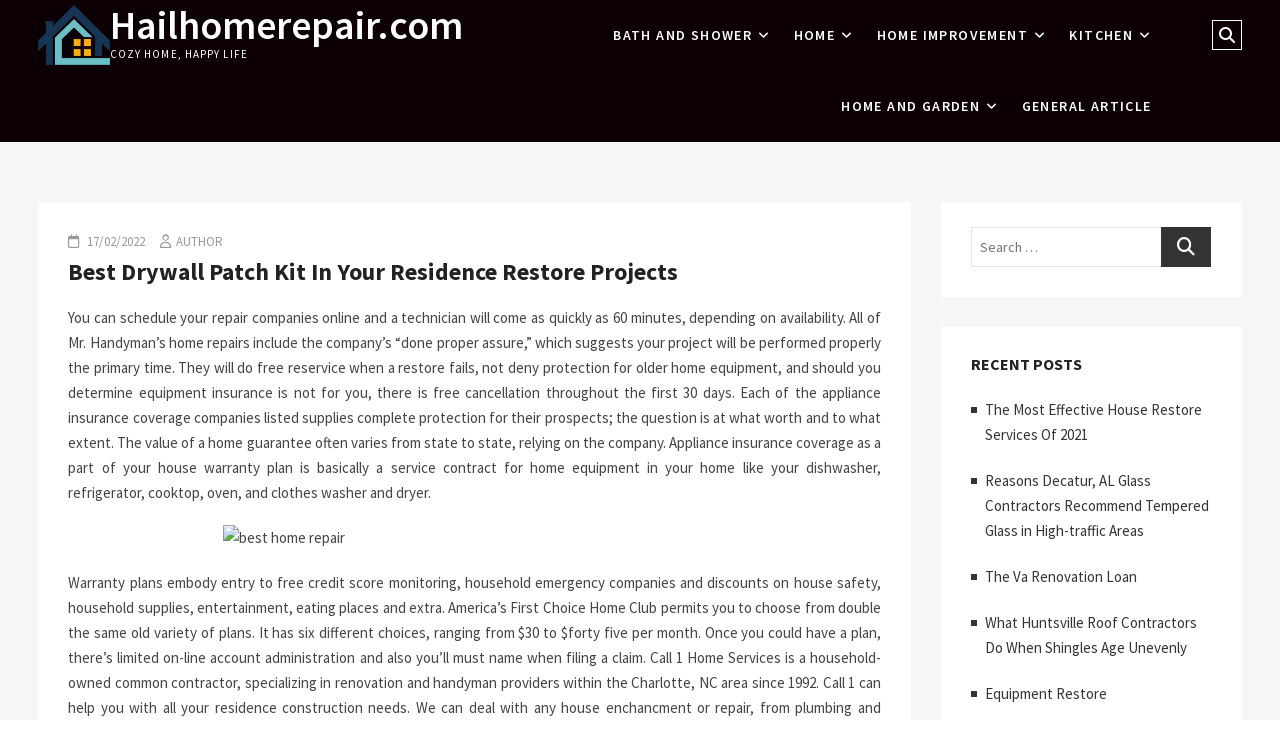

--- FILE ---
content_type: text/html; charset=UTF-8
request_url: https://www.hailhomerepair.com/best-drywall-patch-kit-in-your-residence-restore-projects.html
body_size: 14013
content:
<!DOCTYPE html>
<html lang="en-US">
<head>
<meta charset="UTF-8" />
<meta name="viewport" content="width=device-width" />
<link rel="profile" href="https://gmpg.org/xfn/11" />
<meta name='robots' content='index, follow, max-image-preview:large, max-snippet:-1, max-video-preview:-1' />

	<!-- This site is optimized with the Yoast SEO plugin v26.5 - https://yoast.com/wordpress/plugins/seo/ -->
	<title>Best Drywall Patch Kit In Your Residence Restore Projects - Hailhomerepair.com</title>
	<link rel="canonical" href="https://www.hailhomerepair.com/best-drywall-patch-kit-in-your-residence-restore-projects.html" />
	<meta property="og:locale" content="en_US" />
	<meta property="og:type" content="article" />
	<meta property="og:title" content="Best Drywall Patch Kit In Your Residence Restore Projects - Hailhomerepair.com" />
	<meta property="og:description" content="You can schedule your repair companies online and a technician will come as quickly as 60 minutes, depending on availability. All of Mr. Handyman’s homeView More" />
	<meta property="og:url" content="https://www.hailhomerepair.com/best-drywall-patch-kit-in-your-residence-restore-projects.html" />
	<meta property="og:site_name" content="Hailhomerepair.com" />
	<meta property="article:published_time" content="2022-02-17T13:11:38+00:00" />
	<meta property="og:image" content="http://www.prepathome.com/wp-content/uploads/2013/04/plumber-at-work.jpg" />
	<meta name="author" content="Author" />
	<meta name="twitter:card" content="summary_large_image" />
	<meta name="twitter:label1" content="Written by" />
	<meta name="twitter:data1" content="Author" />
	<meta name="twitter:label2" content="Est. reading time" />
	<meta name="twitter:data2" content="4 minutes" />
	<script type="application/ld+json" class="yoast-schema-graph">{"@context":"https://schema.org","@graph":[{"@type":"Article","@id":"https://www.hailhomerepair.com/best-drywall-patch-kit-in-your-residence-restore-projects.html#article","isPartOf":{"@id":"https://www.hailhomerepair.com/best-drywall-patch-kit-in-your-residence-restore-projects.html"},"author":{"name":"Author","@id":"/#/schema/person/7a791a9c08c6a7629e2e4fcff323948a"},"headline":"Best Drywall Patch Kit In Your Residence Restore Projects","datePublished":"2022-02-17T13:11:38+00:00","mainEntityOfPage":{"@id":"https://www.hailhomerepair.com/best-drywall-patch-kit-in-your-residence-restore-projects.html"},"wordCount":782,"commentCount":0,"publisher":{"@id":"/#/schema/person/7a791a9c08c6a7629e2e4fcff323948a"},"image":{"@id":"https://www.hailhomerepair.com/best-drywall-patch-kit-in-your-residence-restore-projects.html#primaryimage"},"thumbnailUrl":"http://www.prepathome.com/wp-content/uploads/2013/04/plumber-at-work.jpg","keywords":["drywall","patch","projects","residence","restore"],"articleSection":["home decoration design"],"inLanguage":"en-US"},{"@type":"WebPage","@id":"https://www.hailhomerepair.com/best-drywall-patch-kit-in-your-residence-restore-projects.html","url":"https://www.hailhomerepair.com/best-drywall-patch-kit-in-your-residence-restore-projects.html","name":"Best Drywall Patch Kit In Your Residence Restore Projects - Hailhomerepair.com","isPartOf":{"@id":"/#website"},"primaryImageOfPage":{"@id":"https://www.hailhomerepair.com/best-drywall-patch-kit-in-your-residence-restore-projects.html#primaryimage"},"image":{"@id":"https://www.hailhomerepair.com/best-drywall-patch-kit-in-your-residence-restore-projects.html#primaryimage"},"thumbnailUrl":"http://www.prepathome.com/wp-content/uploads/2013/04/plumber-at-work.jpg","datePublished":"2022-02-17T13:11:38+00:00","inLanguage":"en-US","potentialAction":[{"@type":"ReadAction","target":["https://www.hailhomerepair.com/best-drywall-patch-kit-in-your-residence-restore-projects.html"]}]},{"@type":"ImageObject","inLanguage":"en-US","@id":"https://www.hailhomerepair.com/best-drywall-patch-kit-in-your-residence-restore-projects.html#primaryimage","url":"http://www.prepathome.com/wp-content/uploads/2013/04/plumber-at-work.jpg","contentUrl":"http://www.prepathome.com/wp-content/uploads/2013/04/plumber-at-work.jpg"},{"@type":"WebSite","@id":"/#website","url":"/","name":"Hailhomerepair.com","description":"Cozy Home, Happy Life","publisher":{"@id":"/#/schema/person/7a791a9c08c6a7629e2e4fcff323948a"},"potentialAction":[{"@type":"SearchAction","target":{"@type":"EntryPoint","urlTemplate":"/?s={search_term_string}"},"query-input":{"@type":"PropertyValueSpecification","valueRequired":true,"valueName":"search_term_string"}}],"inLanguage":"en-US"},{"@type":["Person","Organization"],"@id":"/#/schema/person/7a791a9c08c6a7629e2e4fcff323948a","name":"Author","image":{"@type":"ImageObject","inLanguage":"en-US","@id":"/#/schema/person/image/","url":"https://www.hailhomerepair.com/wp-content/uploads/2020/06/cropped-1-2.png","contentUrl":"https://www.hailhomerepair.com/wp-content/uploads/2020/06/cropped-1-2.png","width":536,"height":451,"caption":"Author"},"logo":{"@id":"/#/schema/person/image/"},"url":"https://www.hailhomerepair.com/author/alexaknox"}]}</script>
	<!-- / Yoast SEO plugin. -->


<link rel="alternate" type="application/rss+xml" title="Hailhomerepair.com &raquo; Feed" href="https://www.hailhomerepair.com/feed" />
<link rel="alternate" title="oEmbed (JSON)" type="application/json+oembed" href="https://www.hailhomerepair.com/wp-json/oembed/1.0/embed?url=https%3A%2F%2Fwww.hailhomerepair.com%2Fbest-drywall-patch-kit-in-your-residence-restore-projects.html" />
<link rel="alternate" title="oEmbed (XML)" type="text/xml+oembed" href="https://www.hailhomerepair.com/wp-json/oembed/1.0/embed?url=https%3A%2F%2Fwww.hailhomerepair.com%2Fbest-drywall-patch-kit-in-your-residence-restore-projects.html&#038;format=xml" />
<style id='wp-img-auto-sizes-contain-inline-css' type='text/css'>
img:is([sizes=auto i],[sizes^="auto," i]){contain-intrinsic-size:3000px 1500px}
/*# sourceURL=wp-img-auto-sizes-contain-inline-css */
</style>
<style id='wp-emoji-styles-inline-css' type='text/css'>

	img.wp-smiley, img.emoji {
		display: inline !important;
		border: none !important;
		box-shadow: none !important;
		height: 1em !important;
		width: 1em !important;
		margin: 0 0.07em !important;
		vertical-align: -0.1em !important;
		background: none !important;
		padding: 0 !important;
	}
/*# sourceURL=wp-emoji-styles-inline-css */
</style>
<style id='wp-block-library-inline-css' type='text/css'>
:root{--wp-block-synced-color:#7a00df;--wp-block-synced-color--rgb:122,0,223;--wp-bound-block-color:var(--wp-block-synced-color);--wp-editor-canvas-background:#ddd;--wp-admin-theme-color:#007cba;--wp-admin-theme-color--rgb:0,124,186;--wp-admin-theme-color-darker-10:#006ba1;--wp-admin-theme-color-darker-10--rgb:0,107,160.5;--wp-admin-theme-color-darker-20:#005a87;--wp-admin-theme-color-darker-20--rgb:0,90,135;--wp-admin-border-width-focus:2px}@media (min-resolution:192dpi){:root{--wp-admin-border-width-focus:1.5px}}.wp-element-button{cursor:pointer}:root .has-very-light-gray-background-color{background-color:#eee}:root .has-very-dark-gray-background-color{background-color:#313131}:root .has-very-light-gray-color{color:#eee}:root .has-very-dark-gray-color{color:#313131}:root .has-vivid-green-cyan-to-vivid-cyan-blue-gradient-background{background:linear-gradient(135deg,#00d084,#0693e3)}:root .has-purple-crush-gradient-background{background:linear-gradient(135deg,#34e2e4,#4721fb 50%,#ab1dfe)}:root .has-hazy-dawn-gradient-background{background:linear-gradient(135deg,#faaca8,#dad0ec)}:root .has-subdued-olive-gradient-background{background:linear-gradient(135deg,#fafae1,#67a671)}:root .has-atomic-cream-gradient-background{background:linear-gradient(135deg,#fdd79a,#004a59)}:root .has-nightshade-gradient-background{background:linear-gradient(135deg,#330968,#31cdcf)}:root .has-midnight-gradient-background{background:linear-gradient(135deg,#020381,#2874fc)}:root{--wp--preset--font-size--normal:16px;--wp--preset--font-size--huge:42px}.has-regular-font-size{font-size:1em}.has-larger-font-size{font-size:2.625em}.has-normal-font-size{font-size:var(--wp--preset--font-size--normal)}.has-huge-font-size{font-size:var(--wp--preset--font-size--huge)}.has-text-align-center{text-align:center}.has-text-align-left{text-align:left}.has-text-align-right{text-align:right}.has-fit-text{white-space:nowrap!important}#end-resizable-editor-section{display:none}.aligncenter{clear:both}.items-justified-left{justify-content:flex-start}.items-justified-center{justify-content:center}.items-justified-right{justify-content:flex-end}.items-justified-space-between{justify-content:space-between}.screen-reader-text{border:0;clip-path:inset(50%);height:1px;margin:-1px;overflow:hidden;padding:0;position:absolute;width:1px;word-wrap:normal!important}.screen-reader-text:focus{background-color:#ddd;clip-path:none;color:#444;display:block;font-size:1em;height:auto;left:5px;line-height:normal;padding:15px 23px 14px;text-decoration:none;top:5px;width:auto;z-index:100000}html :where(.has-border-color){border-style:solid}html :where([style*=border-top-color]){border-top-style:solid}html :where([style*=border-right-color]){border-right-style:solid}html :where([style*=border-bottom-color]){border-bottom-style:solid}html :where([style*=border-left-color]){border-left-style:solid}html :where([style*=border-width]){border-style:solid}html :where([style*=border-top-width]){border-top-style:solid}html :where([style*=border-right-width]){border-right-style:solid}html :where([style*=border-bottom-width]){border-bottom-style:solid}html :where([style*=border-left-width]){border-left-style:solid}html :where(img[class*=wp-image-]){height:auto;max-width:100%}:where(figure){margin:0 0 1em}html :where(.is-position-sticky){--wp-admin--admin-bar--position-offset:var(--wp-admin--admin-bar--height,0px)}@media screen and (max-width:600px){html :where(.is-position-sticky){--wp-admin--admin-bar--position-offset:0px}}

/*# sourceURL=wp-block-library-inline-css */
</style><style id='global-styles-inline-css' type='text/css'>
:root{--wp--preset--aspect-ratio--square: 1;--wp--preset--aspect-ratio--4-3: 4/3;--wp--preset--aspect-ratio--3-4: 3/4;--wp--preset--aspect-ratio--3-2: 3/2;--wp--preset--aspect-ratio--2-3: 2/3;--wp--preset--aspect-ratio--16-9: 16/9;--wp--preset--aspect-ratio--9-16: 9/16;--wp--preset--color--black: #000000;--wp--preset--color--cyan-bluish-gray: #abb8c3;--wp--preset--color--white: #ffffff;--wp--preset--color--pale-pink: #f78da7;--wp--preset--color--vivid-red: #cf2e2e;--wp--preset--color--luminous-vivid-orange: #ff6900;--wp--preset--color--luminous-vivid-amber: #fcb900;--wp--preset--color--light-green-cyan: #7bdcb5;--wp--preset--color--vivid-green-cyan: #00d084;--wp--preset--color--pale-cyan-blue: #8ed1fc;--wp--preset--color--vivid-cyan-blue: #0693e3;--wp--preset--color--vivid-purple: #9b51e0;--wp--preset--gradient--vivid-cyan-blue-to-vivid-purple: linear-gradient(135deg,rgb(6,147,227) 0%,rgb(155,81,224) 100%);--wp--preset--gradient--light-green-cyan-to-vivid-green-cyan: linear-gradient(135deg,rgb(122,220,180) 0%,rgb(0,208,130) 100%);--wp--preset--gradient--luminous-vivid-amber-to-luminous-vivid-orange: linear-gradient(135deg,rgb(252,185,0) 0%,rgb(255,105,0) 100%);--wp--preset--gradient--luminous-vivid-orange-to-vivid-red: linear-gradient(135deg,rgb(255,105,0) 0%,rgb(207,46,46) 100%);--wp--preset--gradient--very-light-gray-to-cyan-bluish-gray: linear-gradient(135deg,rgb(238,238,238) 0%,rgb(169,184,195) 100%);--wp--preset--gradient--cool-to-warm-spectrum: linear-gradient(135deg,rgb(74,234,220) 0%,rgb(151,120,209) 20%,rgb(207,42,186) 40%,rgb(238,44,130) 60%,rgb(251,105,98) 80%,rgb(254,248,76) 100%);--wp--preset--gradient--blush-light-purple: linear-gradient(135deg,rgb(255,206,236) 0%,rgb(152,150,240) 100%);--wp--preset--gradient--blush-bordeaux: linear-gradient(135deg,rgb(254,205,165) 0%,rgb(254,45,45) 50%,rgb(107,0,62) 100%);--wp--preset--gradient--luminous-dusk: linear-gradient(135deg,rgb(255,203,112) 0%,rgb(199,81,192) 50%,rgb(65,88,208) 100%);--wp--preset--gradient--pale-ocean: linear-gradient(135deg,rgb(255,245,203) 0%,rgb(182,227,212) 50%,rgb(51,167,181) 100%);--wp--preset--gradient--electric-grass: linear-gradient(135deg,rgb(202,248,128) 0%,rgb(113,206,126) 100%);--wp--preset--gradient--midnight: linear-gradient(135deg,rgb(2,3,129) 0%,rgb(40,116,252) 100%);--wp--preset--font-size--small: 13px;--wp--preset--font-size--medium: 20px;--wp--preset--font-size--large: 36px;--wp--preset--font-size--x-large: 42px;--wp--preset--spacing--20: 0.44rem;--wp--preset--spacing--30: 0.67rem;--wp--preset--spacing--40: 1rem;--wp--preset--spacing--50: 1.5rem;--wp--preset--spacing--60: 2.25rem;--wp--preset--spacing--70: 3.38rem;--wp--preset--spacing--80: 5.06rem;--wp--preset--shadow--natural: 6px 6px 9px rgba(0, 0, 0, 0.2);--wp--preset--shadow--deep: 12px 12px 50px rgba(0, 0, 0, 0.4);--wp--preset--shadow--sharp: 6px 6px 0px rgba(0, 0, 0, 0.2);--wp--preset--shadow--outlined: 6px 6px 0px -3px rgb(255, 255, 255), 6px 6px rgb(0, 0, 0);--wp--preset--shadow--crisp: 6px 6px 0px rgb(0, 0, 0);}:where(.is-layout-flex){gap: 0.5em;}:where(.is-layout-grid){gap: 0.5em;}body .is-layout-flex{display: flex;}.is-layout-flex{flex-wrap: wrap;align-items: center;}.is-layout-flex > :is(*, div){margin: 0;}body .is-layout-grid{display: grid;}.is-layout-grid > :is(*, div){margin: 0;}:where(.wp-block-columns.is-layout-flex){gap: 2em;}:where(.wp-block-columns.is-layout-grid){gap: 2em;}:where(.wp-block-post-template.is-layout-flex){gap: 1.25em;}:where(.wp-block-post-template.is-layout-grid){gap: 1.25em;}.has-black-color{color: var(--wp--preset--color--black) !important;}.has-cyan-bluish-gray-color{color: var(--wp--preset--color--cyan-bluish-gray) !important;}.has-white-color{color: var(--wp--preset--color--white) !important;}.has-pale-pink-color{color: var(--wp--preset--color--pale-pink) !important;}.has-vivid-red-color{color: var(--wp--preset--color--vivid-red) !important;}.has-luminous-vivid-orange-color{color: var(--wp--preset--color--luminous-vivid-orange) !important;}.has-luminous-vivid-amber-color{color: var(--wp--preset--color--luminous-vivid-amber) !important;}.has-light-green-cyan-color{color: var(--wp--preset--color--light-green-cyan) !important;}.has-vivid-green-cyan-color{color: var(--wp--preset--color--vivid-green-cyan) !important;}.has-pale-cyan-blue-color{color: var(--wp--preset--color--pale-cyan-blue) !important;}.has-vivid-cyan-blue-color{color: var(--wp--preset--color--vivid-cyan-blue) !important;}.has-vivid-purple-color{color: var(--wp--preset--color--vivid-purple) !important;}.has-black-background-color{background-color: var(--wp--preset--color--black) !important;}.has-cyan-bluish-gray-background-color{background-color: var(--wp--preset--color--cyan-bluish-gray) !important;}.has-white-background-color{background-color: var(--wp--preset--color--white) !important;}.has-pale-pink-background-color{background-color: var(--wp--preset--color--pale-pink) !important;}.has-vivid-red-background-color{background-color: var(--wp--preset--color--vivid-red) !important;}.has-luminous-vivid-orange-background-color{background-color: var(--wp--preset--color--luminous-vivid-orange) !important;}.has-luminous-vivid-amber-background-color{background-color: var(--wp--preset--color--luminous-vivid-amber) !important;}.has-light-green-cyan-background-color{background-color: var(--wp--preset--color--light-green-cyan) !important;}.has-vivid-green-cyan-background-color{background-color: var(--wp--preset--color--vivid-green-cyan) !important;}.has-pale-cyan-blue-background-color{background-color: var(--wp--preset--color--pale-cyan-blue) !important;}.has-vivid-cyan-blue-background-color{background-color: var(--wp--preset--color--vivid-cyan-blue) !important;}.has-vivid-purple-background-color{background-color: var(--wp--preset--color--vivid-purple) !important;}.has-black-border-color{border-color: var(--wp--preset--color--black) !important;}.has-cyan-bluish-gray-border-color{border-color: var(--wp--preset--color--cyan-bluish-gray) !important;}.has-white-border-color{border-color: var(--wp--preset--color--white) !important;}.has-pale-pink-border-color{border-color: var(--wp--preset--color--pale-pink) !important;}.has-vivid-red-border-color{border-color: var(--wp--preset--color--vivid-red) !important;}.has-luminous-vivid-orange-border-color{border-color: var(--wp--preset--color--luminous-vivid-orange) !important;}.has-luminous-vivid-amber-border-color{border-color: var(--wp--preset--color--luminous-vivid-amber) !important;}.has-light-green-cyan-border-color{border-color: var(--wp--preset--color--light-green-cyan) !important;}.has-vivid-green-cyan-border-color{border-color: var(--wp--preset--color--vivid-green-cyan) !important;}.has-pale-cyan-blue-border-color{border-color: var(--wp--preset--color--pale-cyan-blue) !important;}.has-vivid-cyan-blue-border-color{border-color: var(--wp--preset--color--vivid-cyan-blue) !important;}.has-vivid-purple-border-color{border-color: var(--wp--preset--color--vivid-purple) !important;}.has-vivid-cyan-blue-to-vivid-purple-gradient-background{background: var(--wp--preset--gradient--vivid-cyan-blue-to-vivid-purple) !important;}.has-light-green-cyan-to-vivid-green-cyan-gradient-background{background: var(--wp--preset--gradient--light-green-cyan-to-vivid-green-cyan) !important;}.has-luminous-vivid-amber-to-luminous-vivid-orange-gradient-background{background: var(--wp--preset--gradient--luminous-vivid-amber-to-luminous-vivid-orange) !important;}.has-luminous-vivid-orange-to-vivid-red-gradient-background{background: var(--wp--preset--gradient--luminous-vivid-orange-to-vivid-red) !important;}.has-very-light-gray-to-cyan-bluish-gray-gradient-background{background: var(--wp--preset--gradient--very-light-gray-to-cyan-bluish-gray) !important;}.has-cool-to-warm-spectrum-gradient-background{background: var(--wp--preset--gradient--cool-to-warm-spectrum) !important;}.has-blush-light-purple-gradient-background{background: var(--wp--preset--gradient--blush-light-purple) !important;}.has-blush-bordeaux-gradient-background{background: var(--wp--preset--gradient--blush-bordeaux) !important;}.has-luminous-dusk-gradient-background{background: var(--wp--preset--gradient--luminous-dusk) !important;}.has-pale-ocean-gradient-background{background: var(--wp--preset--gradient--pale-ocean) !important;}.has-electric-grass-gradient-background{background: var(--wp--preset--gradient--electric-grass) !important;}.has-midnight-gradient-background{background: var(--wp--preset--gradient--midnight) !important;}.has-small-font-size{font-size: var(--wp--preset--font-size--small) !important;}.has-medium-font-size{font-size: var(--wp--preset--font-size--medium) !important;}.has-large-font-size{font-size: var(--wp--preset--font-size--large) !important;}.has-x-large-font-size{font-size: var(--wp--preset--font-size--x-large) !important;}
/*# sourceURL=global-styles-inline-css */
</style>

<style id='classic-theme-styles-inline-css' type='text/css'>
/*! This file is auto-generated */
.wp-block-button__link{color:#fff;background-color:#32373c;border-radius:9999px;box-shadow:none;text-decoration:none;padding:calc(.667em + 2px) calc(1.333em + 2px);font-size:1.125em}.wp-block-file__button{background:#32373c;color:#fff;text-decoration:none}
/*# sourceURL=/wp-includes/css/classic-themes.min.css */
</style>
<link rel='stylesheet' id='eventsia-style-css' href='https://www.hailhomerepair.com/wp-content/themes/eventsia/style.css?ver=6.9' type='text/css' media='all' />
<link rel='stylesheet' id='eventsia-responsive-css' href='https://www.hailhomerepair.com/wp-content/themes/eventsia/css/responsive.css?ver=6.9' type='text/css' media='all' />
<link rel='stylesheet' id='eventsia-font-icons-css' href='https://www.hailhomerepair.com/wp-content/themes/eventsia/assets/font-icons/css/all.min.css?ver=6.9' type='text/css' media='all' />
<link rel='stylesheet' id='eventsia-google-fonts-css' href='https://www.hailhomerepair.com/wp-content/fonts/a98e85c6a24d2c25efa779fbbc2471a2.css?ver=6.9' type='text/css' media='all' />
<link rel='stylesheet' id='wp-add-custom-css-css' href='https://www.hailhomerepair.com?display_custom_css=css&#038;ver=6.9' type='text/css' media='all' />
<script type="text/javascript" src="https://www.hailhomerepair.com/wp-includes/js/jquery/jquery.min.js?ver=3.7.1" id="jquery-core-js"></script>
<script type="text/javascript" src="https://www.hailhomerepair.com/wp-includes/js/jquery/jquery-migrate.min.js?ver=3.4.1" id="jquery-migrate-js"></script>
<link rel="https://api.w.org/" href="https://www.hailhomerepair.com/wp-json/" /><link rel="alternate" title="JSON" type="application/json" href="https://www.hailhomerepair.com/wp-json/wp/v2/posts/3221" /><link rel="EditURI" type="application/rsd+xml" title="RSD" href="https://www.hailhomerepair.com/xmlrpc.php?rsd" />
<meta name="generator" content="WordPress 6.9" />
<link rel='shortlink' href='https://www.hailhomerepair.com/?p=3221' />
<link rel="icon" href="https://www.hailhomerepair.com/wp-content/uploads/2022/04/cropped-08-32x32.png" sizes="32x32" />
<link rel="icon" href="https://www.hailhomerepair.com/wp-content/uploads/2022/04/cropped-08-192x192.png" sizes="192x192" />
<link rel="apple-touch-icon" href="https://www.hailhomerepair.com/wp-content/uploads/2022/04/cropped-08-180x180.png" />
<meta name="msapplication-TileImage" content="https://www.hailhomerepair.com/wp-content/uploads/2022/04/cropped-08-270x270.png" />
</head>

<body class="wp-singular post-template-default single single-post postid-3221 single-format-standard wp-custom-logo wp-embed-responsive wp-theme-eventsia  design-1">


<div id="page" class="site">
	<a class="skip-link screen-reader-text" href="#site-content-contain">Skip to content</a>
	<!-- Masthead ============================================= -->
	<header id="masthead" class="site-header" role="banner">
		<div class="header-wrap">
			<!-- Top Header============================================= -->
			<div class="top-header">
								<!-- Main Header============================================= -->
				<div class="main-header clearfix">
											<!-- Main Nav ============================================= -->
						<div id="sticky-header" class="clearfix">
							<div class="wrap">
								<div class="sticky-header-inner clearfix">

									<div id="site-branding" class="site-branding"><a href="https://www.hailhomerepair.com/" class="custom-logo-link" rel="home"><img width="536" height="451" src="https://www.hailhomerepair.com/wp-content/uploads/2020/06/cropped-1-2.png" class="custom-logo" alt="Hailhomerepair.com" decoding="async" fetchpriority="high" srcset="https://www.hailhomerepair.com/wp-content/uploads/2020/06/cropped-1-2.png 536w, https://www.hailhomerepair.com/wp-content/uploads/2020/06/cropped-1-2-300x252.png 300w" sizes="(max-width: 536px) 100vw, 536px" /></a><div id="site-detail"> <h2 id="site-title"> 				<a href="https://www.hailhomerepair.com/" title="Hailhomerepair.com" rel="home"> Hailhomerepair.com </a>
				 </h2> <!-- end .site-title --> 					<div id="site-description"> Cozy Home, Happy Life </div> <!-- end #site-description -->
			
		</div></div>
									<nav id="site-navigation" class="main-navigation clearfix" role="navigation" aria-label="Main Menu">

										<button  type ="button" class="menu-toggle" aria-controls="primary-menu" aria-expanded="false">
											<span class="line-bar"></span>
									  	</button> <!-- end .menu-toggle -->

										<ul id="primary-menu" class="menu nav-menu"><li id="menu-item-5129" class="menu-item menu-item-type-taxonomy menu-item-object-category menu-item-has-children menu-item-5129"><a href="https://www.hailhomerepair.com/category/bath-and-shower">Bath and Shower</a>
<ul class="sub-menu">
	<li id="menu-item-5130" class="menu-item menu-item-type-taxonomy menu-item-object-category menu-item-5130"><a href="https://www.hailhomerepair.com/category/bathroom-design">bathroom design</a></li>
	<li id="menu-item-5131" class="menu-item menu-item-type-taxonomy menu-item-object-category menu-item-5131"><a href="https://www.hailhomerepair.com/category/bathroom-remodels">bathroom remodels</a></li>
	<li id="menu-item-5132" class="menu-item menu-item-type-taxonomy menu-item-object-category menu-item-5132"><a href="https://www.hailhomerepair.com/category/bathroom-towels">bathroom towels</a></li>
</ul>
</li>
<li id="menu-item-5137" class="menu-item menu-item-type-taxonomy menu-item-object-category menu-item-has-children menu-item-5137"><a href="https://www.hailhomerepair.com/category/home">Home</a>
<ul class="sub-menu">
	<li id="menu-item-5133" class="menu-item menu-item-type-taxonomy menu-item-object-category menu-item-5133"><a href="https://www.hailhomerepair.com/category/best-home-decoration-design">best home decoration design</a></li>
	<li id="menu-item-5139" class="menu-item menu-item-type-taxonomy menu-item-object-category menu-item-5139"><a href="https://www.hailhomerepair.com/category/home-decor">home décor</a></li>
	<li id="menu-item-5140" class="menu-item menu-item-type-taxonomy menu-item-object-category menu-item-5140"><a href="https://www.hailhomerepair.com/category/home-decor-ideas">home décor ideas</a></li>
	<li id="menu-item-5141" class="menu-item menu-item-type-taxonomy menu-item-object-category current-post-ancestor current-menu-parent current-post-parent menu-item-5141"><a href="https://www.hailhomerepair.com/category/home-decoration-design">home decoration design</a></li>
	<li id="menu-item-5142" class="menu-item menu-item-type-taxonomy menu-item-object-category menu-item-5142"><a href="https://www.hailhomerepair.com/category/home-decoration-design-interior">home decoration design interior</a></li>
	<li id="menu-item-5153" class="menu-item menu-item-type-taxonomy menu-item-object-category menu-item-5153"><a href="https://www.hailhomerepair.com/category/living-room-design">living room design</a></li>
</ul>
</li>
<li id="menu-item-5143" class="menu-item menu-item-type-taxonomy menu-item-object-category menu-item-has-children menu-item-5143"><a href="https://www.hailhomerepair.com/category/home-improvement">Home Improvement</a>
<ul class="sub-menu">
	<li id="menu-item-5134" class="menu-item menu-item-type-taxonomy menu-item-object-category menu-item-5134"><a href="https://www.hailhomerepair.com/category/canada-house">canada house</a></li>
	<li id="menu-item-5144" class="menu-item menu-item-type-taxonomy menu-item-object-category menu-item-5144"><a href="https://www.hailhomerepair.com/category/home-improvement-show">home improvement show</a></li>
	<li id="menu-item-5145" class="menu-item menu-item-type-taxonomy menu-item-object-category menu-item-5145"><a href="https://www.hailhomerepair.com/category/home-office">Home Office</a></li>
	<li id="menu-item-5146" class="menu-item menu-item-type-taxonomy menu-item-object-category menu-item-5146"><a href="https://www.hailhomerepair.com/category/home-planning">Home Planning</a></li>
	<li id="menu-item-5147" class="menu-item menu-item-type-taxonomy menu-item-object-category menu-item-5147"><a href="https://www.hailhomerepair.com/category/home-renovation">home renovation</a></li>
	<li id="menu-item-5148" class="menu-item menu-item-type-taxonomy menu-item-object-category menu-item-5148"><a href="https://www.hailhomerepair.com/category/interiors-doors">interiors doors</a></li>
</ul>
</li>
<li id="menu-item-5149" class="menu-item menu-item-type-taxonomy menu-item-object-category menu-item-has-children menu-item-5149"><a href="https://www.hailhomerepair.com/category/kitchen">Kitchen</a>
<ul class="sub-menu">
	<li id="menu-item-5150" class="menu-item menu-item-type-taxonomy menu-item-object-category menu-item-5150"><a href="https://www.hailhomerepair.com/category/kitchen-design">kitchen design</a></li>
	<li id="menu-item-5151" class="menu-item menu-item-type-taxonomy menu-item-object-category menu-item-5151"><a href="https://www.hailhomerepair.com/category/kitchen-floor-plans">kitchen floor plans</a></li>
	<li id="menu-item-5152" class="menu-item menu-item-type-taxonomy menu-item-object-category menu-item-5152"><a href="https://www.hailhomerepair.com/category/kitchen-ideas">kitchen ideas</a></li>
</ul>
</li>
<li id="menu-item-5138" class="menu-item menu-item-type-taxonomy menu-item-object-category menu-item-has-children menu-item-5138"><a href="https://www.hailhomerepair.com/category/home-and-garden">home and garden</a>
<ul class="sub-menu">
	<li id="menu-item-5135" class="menu-item menu-item-type-taxonomy menu-item-object-category menu-item-5135"><a href="https://www.hailhomerepair.com/category/garden">Garden</a></li>
	<li id="menu-item-5154" class="menu-item menu-item-type-taxonomy menu-item-object-category menu-item-5154"><a href="https://www.hailhomerepair.com/category/plumbling">Plumbling</a></li>
	<li id="menu-item-5155" class="menu-item menu-item-type-taxonomy menu-item-object-category menu-item-5155"><a href="https://www.hailhomerepair.com/category/remodeling">remodeling</a></li>
	<li id="menu-item-5156" class="menu-item menu-item-type-taxonomy menu-item-object-category menu-item-5156"><a href="https://www.hailhomerepair.com/category/roof-cleaning">Roof cleaning</a></li>
	<li id="menu-item-5157" class="menu-item menu-item-type-taxonomy menu-item-object-category menu-item-5157"><a href="https://www.hailhomerepair.com/category/tools-and-equipment">Tools and Equipment</a></li>
</ul>
</li>
<li id="menu-item-5136" class="menu-item menu-item-type-taxonomy menu-item-object-category menu-item-5136"><a href="https://www.hailhomerepair.com/category/general-article">General Article</a></li>
</ul>									</nav> <!-- end #site-navigation -->

										<div class="header-right">
								<div class="side-menu-wrap">
							<div class="side-menu">
						  		<button type="button" class="hide-menu-toggle">			
									<span class="bars"></span>
							  	</button>

															</div><!-- end .side-menu -->
						</div><!-- end .side-menu-wrap -->
										<button type="button" id="search-toggle" class="header-search"><span class="screen-reader-text">Search &hellip;</span></button>

						<div id="search-box" class="clearfix">
								<form class="search-form" action="https://www.hailhomerepair.com/" method="get" role="search">

	<label class="screen-reader-text">Search</label>
			<input type="search" name="s" class="search-field" placeholder="Search &hellip;" autocomplete="off" />
		<button type="submit" class="search-submit"><i class="fa-solid fa-magnifying-glass"></i></button>

</form> <!-- end .search-form -->						</div>  <!-- end #search-box -->
							</div> <!-- end .header-right -->
								</div> <!-- end .sticky-header-inner -->
							</div> <!-- end .wrap -->
						</div> <!-- end #sticky-header -->
									</div> <!-- end .main-header -->
			</div> <!-- end .top-header -->

					</div> <!-- end .header-wrap -->
	</header> <!-- end #masthead -->
	<!-- Main Page Start ============================================= -->
	<div id="site-content-contain" class="site-content-contain"><div id="content" class="site-content">
	<div class="wrap">
		<div id="primary" class="content-area">
			<main id="main" class="site-main" role="main">
				<div class="single-wrap">
					<article id="post-3221" class="post-3221 post type-post status-publish format-standard hentry category-home-decoration-design tag-drywall tag-patch tag-projects tag-residence tag-restore">
												 <header class="entry-header">
							
								<div class="entry-meta">
									<span class="posted-on"><i class="fa-regular fa-calendar"></i><a href="https://www.hailhomerepair.com/best-drywall-patch-kit-in-your-residence-restore-projects.html" title="17/02/2022"> 17/02/2022 </a></span><span class="author vcard"><i class="fa-regular fa-user"></i><a href="https://www.hailhomerepair.com/author/alexaknox" title="Best Drywall Patch Kit In Your Residence Restore Projects">Author</a></span>								</div> <!-- end .entry-meta -->
														<h2 class="entry-title"> <a href="https://www.hailhomerepair.com/best-drywall-patch-kit-in-your-residence-restore-projects.html" title="Best Drywall Patch Kit In Your Residence Restore Projects"> Best Drywall Patch Kit In Your Residence Restore Projects </a> </h2> <!-- end.entry-title -->
							<!-- .breadcrumb -->
						</header> <!-- end .entry-header -->
						<div class="entry-content">

							<p>You can schedule your repair companies online and a technician will come as quickly as 60 minutes, depending on availability. All of Mr. Handyman’s home repairs include the company’s “done proper assure,” which suggests your project will be performed properly the primary time. They will do free reservice when a restore fails, not deny protection for older home equipment, and should you determine equipment insurance is not for you, there is free cancellation throughout the first 30 days. Each of the appliance insurance coverage companies listed supplies complete protection for their prospects; the question is at what worth and to what extent. The value of a home guarantee often varies from state to state, relying on the company. Appliance insurance coverage as a part of your house warranty plan is basically a service contract for home equipment in your home like your dishwasher, refrigerator, cooktop, oven, and clothes washer and dryer.</p>
<p><img decoding="async" class='aligncenter' style='display: block;margin-left:auto;margin-right:auto;' src="http://www.prepathome.com/wp-content/uploads/2013/04/plumber-at-work.jpg" width="503px" alt="best home repair"></p>
<p>Warranty plans embody entry to free credit score monitoring, household emergency companies and discounts on house safety, household supplies, entertainment, eating places and extra. America’s First Choice Home Club permits you to choose from double the same old variety of plans. It has six different choices, ranging from $30 to $forty five per month. Once you could have a plan, there&#8217;s limited on-line account administration and also you’ll must name when filing a claim. Call 1 Home Services is a household-owned common contractor, specializing in renovation and handyman providers within the Charlotte, NC area since 1992. Call 1 can help you with all your residence construction needs. We can deal with any house enchancment or repair, from plumbing and electrical needs to smoke and water harm.</p>
<h3>Va Refinance Loan For House Renovations</h3>
<p>Deductibles and service fees are additionally components to weigh and can affect the general cost of insurance. If certainly one of your appliances or techniques stops working, you&#8217;ll be able to file a declare with your warranty firm. The company will set up an appointment with certainly one of its approved service technicians to check out the equipment. You’ll also have to pay a flat service name fee for any evaluation or repairs that they send a technician for. The fee shall be in your contract, can vary from $50 to $125 per service name and is paid on to the technician. This 12 months’s ongoing stay-at-home orders have led to a rise in usage for residence home equipment and thus an accelerated expiration date. You could find residence home equipment or systems in your home will want repair or substitute sooner than traditional.</p>
<h3>Prices And Fees For House Renovation Loans</h3>
<p>Specialty contractors have a license to carry out repairs and installations in a particular field. Before getting approval for this loan, you’ll must submit plans for the particular renovations that have to be made, as well as data on the contractor. Because the objective of this system is to make the house VA eligible, you’ll have to show that the repairs will meet VA standards. Mandates require that all repairs funded by a VA house rehabilitation loan should be completed by a registered contractor, that means you cannot use the funds to complete projects on your own. It’s an excellent time to use for a house renovation mortgage as a result of rates of interest are very low.</p>
<p>We pride ourselves on doing any project with the best requirements of professionalism and craftsmanship. If you could have a precise estimate in your home repair, you can move forward with a house equity mortgage. That way, you&#8217;ll repay that cash in mounted installments over time.</p>
<p>There are also many warranties and insurance insurance policies that cover the cost of pc repairs. Make sure a restore service offers a transparent and detailed billing construction to make it easier to track restore prices. So again, depending in your insurer and level of protection, you possibly can count on residence appliance insurance to value between $300 and $800 among the many suppliers we’ve ranked right here. It’s important we name out that purchasing a policy that covers extra home equipment or adding on protection of appliances beyond the fundamental plan will enhance your premiums.</p>
<p>Additionally, AFC Home Club presents emergency alert community providers, free credit monitoring, and reductions on maintenance-related supplies. Choice Home Warranty is our pick for best service among house guarantee suppliers. Choice offers two plans—Basic and Total—that provide complete protection for both appliances and techniques. Choice doesn’t restrict coverage based mostly on the age of your own home or its appliances, as long as you’ve correctly maintained them, and it provides a generous 90-day restore assure.</p>

						</div><!-- end .entry-content -->
						<div class="entry-footer">
							
								<div class="entry-meta">
									
										<span class="cat-links">
											<i class="fas fa-folder-open" aria-hidden="true"></i>
											<ul class="post-categories">
	<li><a href="https://www.hailhomerepair.com/category/home-decoration-design" rel="category tag">home decoration design</a></li></ul>										</span> <!-- end .cat-links -->

									
										<span class="tag-links">
											<i class="fas fa-tag" aria-hidden="true"></i>
											<a href="https://www.hailhomerepair.com/tag/drywall" rel="tag">drywall</a><a href="https://www.hailhomerepair.com/tag/patch" rel="tag">patch</a><a href="https://www.hailhomerepair.com/tag/projects" rel="tag">projects</a><a href="https://www.hailhomerepair.com/tag/residence" rel="tag">residence</a><a href="https://www.hailhomerepair.com/tag/restore" rel="tag">restore</a>
										</span> <!-- end .tag-links -->

																	</div> <!-- end .entry-meta -->
													</div> <!-- end .entry-footer -->
						
											</article><!-- end .post -->
					
	<nav class="navigation post-navigation" aria-label="Posts">
		<h2 class="screen-reader-text">Post navigation</h2>
		<div class="nav-links"><div class="nav-previous"><a href="https://www.hailhomerepair.com/5-finest-watch-restore-device-kits-3.html" rel="prev"><span class="meta-nav" aria-hidden="true">Previous</span> <span class="screen-reader-text">Previous post:</span> <span class="post-title">5 Finest Watch Restore Device Kits</span></a></div><div class="nav-next"><a href="https://www.hailhomerepair.com/tarrshi-just-another-wordpress-website.html" rel="next"><span class="meta-nav" aria-hidden="true">Next</span> <span class="screen-reader-text">Next post:</span> <span class="post-title">Tarrshi Just Another WordPress Website</span></a></div></div>
	</nav>				</div> <!-- end .single-wrap -->
			</main><!-- end #main -->
		</div> <!-- end #primary -->
		
		<aside id="secondary" class="widget-area" role="complementary" aria-label="Secondary">
  
  <aside id="search-2" class="widget widget_search"><form class="search-form" action="https://www.hailhomerepair.com/" method="get" role="search">

	<label class="screen-reader-text">Search</label>
			<input type="search" name="s" class="search-field" placeholder="Search &hellip;" autocomplete="off" />
		<button type="submit" class="search-submit"><i class="fa-solid fa-magnifying-glass"></i></button>

</form> <!-- end .search-form --></aside>
		<aside id="recent-posts-2" class="widget widget_recent_entries">
		<h2 class="widget-title">Recent Posts</h2>
		<ul>
											<li>
					<a href="https://www.hailhomerepair.com/the-most-effective-house-restore-services-of-2021.html">The Most Effective House Restore Services Of 2021</a>
									</li>
											<li>
					<a href="https://www.hailhomerepair.com/reasons-decatur-al-glass-contractors-recommend-tempered-glass-in-high-traffic-areas.html">Reasons Decatur, AL Glass Contractors Recommend Tempered Glass in High-traffic Areas</a>
									</li>
											<li>
					<a href="https://www.hailhomerepair.com/the-va-renovation-loan-6.html">The Va Renovation Loan</a>
									</li>
											<li>
					<a href="https://www.hailhomerepair.com/what-huntsville-roof-contractors-do-when-shingles-age-unevenly.html">What Huntsville Roof Contractors Do When Shingles Age Unevenly</a>
									</li>
											<li>
					<a href="https://www.hailhomerepair.com/equipment-restore-4.html">Equipment Restore</a>
									</li>
					</ul>

		</aside><aside id="categories-2" class="widget widget_categories"><h2 class="widget-title">Categories</h2>
			<ul>
					<li class="cat-item cat-item-12"><a href="https://www.hailhomerepair.com/category/bath-and-shower">Bath and Shower</a>
</li>
	<li class="cat-item cat-item-1228"><a href="https://www.hailhomerepair.com/category/bathroom-design">bathroom design</a>
</li>
	<li class="cat-item cat-item-1277"><a href="https://www.hailhomerepair.com/category/bathroom-remodels">bathroom remodels</a>
</li>
	<li class="cat-item cat-item-1271"><a href="https://www.hailhomerepair.com/category/bathroom-towels">bathroom towels</a>
</li>
	<li class="cat-item cat-item-1258"><a href="https://www.hailhomerepair.com/category/best-home-decoration-design">best home decoration design</a>
</li>
	<li class="cat-item cat-item-1217"><a href="https://www.hailhomerepair.com/category/canada-house">canada house</a>
</li>
	<li class="cat-item cat-item-1290"><a href="https://www.hailhomerepair.com/category/cleaning-services">Cleaning Services</a>
</li>
	<li class="cat-item cat-item-1291"><a href="https://www.hailhomerepair.com/category/construction">construction</a>
</li>
	<li class="cat-item cat-item-10"><a href="https://www.hailhomerepair.com/category/garden">Garden</a>
</li>
	<li class="cat-item cat-item-1"><a href="https://www.hailhomerepair.com/category/general-article">General Article</a>
</li>
	<li class="cat-item cat-item-4"><a href="https://www.hailhomerepair.com/category/home">Home</a>
</li>
	<li class="cat-item cat-item-1224"><a href="https://www.hailhomerepair.com/category/home-and-garden">home and garden</a>
</li>
	<li class="cat-item cat-item-1252"><a href="https://www.hailhomerepair.com/category/home-decor">home décor</a>
</li>
	<li class="cat-item cat-item-1216"><a href="https://www.hailhomerepair.com/category/home-decor-ideas">home décor ideas</a>
</li>
	<li class="cat-item cat-item-1265"><a href="https://www.hailhomerepair.com/category/home-decoration-design">home decoration design</a>
</li>
	<li class="cat-item cat-item-1223"><a href="https://www.hailhomerepair.com/category/home-decoration-design-interior">home decoration design interior</a>
</li>
	<li class="cat-item cat-item-1289"><a href="https://www.hailhomerepair.com/category/home-ideas">Home Ideas</a>
</li>
	<li class="cat-item cat-item-5"><a href="https://www.hailhomerepair.com/category/home-improvement">Home Improvement</a>
</li>
	<li class="cat-item cat-item-1235"><a href="https://www.hailhomerepair.com/category/home-improvement-show">home improvement show</a>
</li>
	<li class="cat-item cat-item-1292"><a href="https://www.hailhomerepair.com/category/home-materials">Home materials</a>
</li>
	<li class="cat-item cat-item-7"><a href="https://www.hailhomerepair.com/category/home-office">Home Office</a>
</li>
	<li class="cat-item cat-item-9"><a href="https://www.hailhomerepair.com/category/home-planning">Home Planning</a>
</li>
	<li class="cat-item cat-item-1220"><a href="https://www.hailhomerepair.com/category/home-renovation">home renovation</a>
</li>
	<li class="cat-item cat-item-1243"><a href="https://www.hailhomerepair.com/category/interiors-doors">interiors doors</a>
</li>
	<li class="cat-item cat-item-6"><a href="https://www.hailhomerepair.com/category/kitchen">Kitchen</a>
</li>
	<li class="cat-item cat-item-1227"><a href="https://www.hailhomerepair.com/category/kitchen-design">kitchen design</a>
</li>
	<li class="cat-item cat-item-1221"><a href="https://www.hailhomerepair.com/category/kitchen-floor-plans">kitchen floor plans</a>
</li>
	<li class="cat-item cat-item-1222"><a href="https://www.hailhomerepair.com/category/kitchen-ideas">kitchen ideas</a>
</li>
	<li class="cat-item cat-item-1250"><a href="https://www.hailhomerepair.com/category/living-room-design">living room design</a>
</li>
	<li class="cat-item cat-item-11"><a href="https://www.hailhomerepair.com/category/plumbling">Plumbling</a>
</li>
	<li class="cat-item cat-item-1214"><a href="https://www.hailhomerepair.com/category/remodeling">remodeling</a>
</li>
	<li class="cat-item cat-item-8"><a href="https://www.hailhomerepair.com/category/roof-cleaning">Roof cleaning</a>
</li>
	<li class="cat-item cat-item-13"><a href="https://www.hailhomerepair.com/category/tools-and-equipment">Tools and Equipment</a>
</li>
			</ul>

			</aside><aside id="tag_cloud-2" class="widget widget_tag_cloud"><h2 class="widget-title">Tags</h2><div class="tagcloud"><a href="https://www.hailhomerepair.com/tag/afford" class="tag-cloud-link tag-link-1236 tag-link-position-1" style="font-size: 8pt;" aria-label="afford (23 items)">afford</a>
<a href="https://www.hailhomerepair.com/tag/catchy" class="tag-cloud-link tag-link-1253 tag-link-position-2" style="font-size: 8.2204724409449pt;" aria-label="catchy (24 items)">catchy</a>
<a href="https://www.hailhomerepair.com/tag/close" class="tag-cloud-link tag-link-1225 tag-link-position-3" style="font-size: 11.086614173228pt;" aria-label="close (45 items)">close</a>
<a href="https://www.hailhomerepair.com/tag/companies" class="tag-cloud-link tag-link-1045 tag-link-position-4" style="font-size: 14.503937007874pt;" aria-label="companies (92 items)">companies</a>
<a href="https://www.hailhomerepair.com/tag/company" class="tag-cloud-link tag-link-381 tag-link-position-5" style="font-size: 8.5511811023622pt;" aria-label="company (26 items)">company</a>
<a href="https://www.hailhomerepair.com/tag/contractor" class="tag-cloud-link tag-link-545 tag-link-position-6" style="font-size: 15.165354330709pt;" aria-label="contractor (105 items)">contractor</a>
<a href="https://www.hailhomerepair.com/tag/contractors" class="tag-cloud-link tag-link-1215 tag-link-position-7" style="font-size: 13.181102362205pt;" aria-label="contractors (70 items)">contractors</a>
<a href="https://www.hailhomerepair.com/tag/corporations" class="tag-cloud-link tag-link-1229 tag-link-position-8" style="font-size: 8.2204724409449pt;" aria-label="corporations (24 items)">corporations</a>
<a href="https://www.hailhomerepair.com/tag/credit" class="tag-cloud-link tag-link-680 tag-link-position-9" style="font-size: 9.2125984251969pt;" aria-label="credit (30 items)">credit</a>
<a href="https://www.hailhomerepair.com/tag/dwelling" class="tag-cloud-link tag-link-60 tag-link-position-10" style="font-size: 18.251968503937pt;" aria-label="dwelling (201 items)">dwelling</a>
<a href="https://www.hailhomerepair.com/tag/effective" class="tag-cloud-link tag-link-1192 tag-link-position-11" style="font-size: 10.094488188976pt;" aria-label="effective (36 items)">effective</a>
<a href="https://www.hailhomerepair.com/tag/enchancment" class="tag-cloud-link tag-link-38 tag-link-position-12" style="font-size: 20.236220472441pt;" aria-label="enchancment (311 items)">enchancment</a>
<a href="https://www.hailhomerepair.com/tag/enhancements" class="tag-cloud-link tag-link-1017 tag-link-position-13" style="font-size: 11.417322834646pt;" aria-label="enhancements (48 items)">enhancements</a>
<a href="https://www.hailhomerepair.com/tag/equipment" class="tag-cloud-link tag-link-249 tag-link-position-14" style="font-size: 10.425196850394pt;" aria-label="equipment (39 items)">equipment</a>
<a href="https://www.hailhomerepair.com/tag/finest" class="tag-cloud-link tag-link-278 tag-link-position-15" style="font-size: 17.48031496063pt;" aria-label="finest (173 items)">finest</a>
<a href="https://www.hailhomerepair.com/tag/garden" class="tag-cloud-link tag-link-86 tag-link-position-16" style="font-size: 8.3307086614173pt;" aria-label="garden (25 items)">garden</a>
<a href="https://www.hailhomerepair.com/tag/greatest" class="tag-cloud-link tag-link-259 tag-link-position-17" style="font-size: 17.590551181102pt;" aria-label="greatest (177 items)">greatest</a>
<a href="https://www.hailhomerepair.com/tag/guarantee" class="tag-cloud-link tag-link-1232 tag-link-position-18" style="font-size: 9.6535433070866pt;" aria-label="guarantee (33 items)">guarantee</a>
<a href="https://www.hailhomerepair.com/tag/handyman" class="tag-cloud-link tag-link-1044 tag-link-position-19" style="font-size: 8.5511811023622pt;" aria-label="handyman (26 items)">handyman</a>
<a href="https://www.hailhomerepair.com/tag/house" class="tag-cloud-link tag-link-42 tag-link-position-20" style="font-size: 22pt;" aria-label="house (448 items)">house</a>
<a href="https://www.hailhomerepair.com/tag/ideas" class="tag-cloud-link tag-link-228 tag-link-position-21" style="font-size: 10.866141732283pt;" aria-label="ideas (43 items)">ideas</a>
<a href="https://www.hailhomerepair.com/tag/improvement" class="tag-cloud-link tag-link-43 tag-link-position-22" style="font-size: 20.236220472441pt;" aria-label="improvement (305 items)">improvement</a>
<a href="https://www.hailhomerepair.com/tag/improvements" class="tag-cloud-link tag-link-355 tag-link-position-23" style="font-size: 10.976377952756pt;" aria-label="improvements (44 items)">improvements</a>
<a href="https://www.hailhomerepair.com/tag/initiatives" class="tag-cloud-link tag-link-1027 tag-link-position-24" style="font-size: 9.2125984251969pt;" aria-label="initiatives (30 items)">initiatives</a>
<a href="https://www.hailhomerepair.com/tag/insulation" class="tag-cloud-link tag-link-1276 tag-link-position-25" style="font-size: 8.2204724409449pt;" aria-label="insulation (24 items)">insulation</a>
<a href="https://www.hailhomerepair.com/tag/kitchen" class="tag-cloud-link tag-link-52 tag-link-position-26" style="font-size: 9.7637795275591pt;" aria-label="kitchen (34 items)">kitchen</a>
<a href="https://www.hailhomerepair.com/tag/laptop" class="tag-cloud-link tag-link-335 tag-link-position-27" style="font-size: 8.7716535433071pt;" aria-label="laptop (27 items)">laptop</a>
<a href="https://www.hailhomerepair.com/tag/loans" class="tag-cloud-link tag-link-903 tag-link-position-28" style="font-size: 16.59842519685pt;" aria-label="loans (142 items)">loans</a>
<a href="https://www.hailhomerepair.com/tag/local" class="tag-cloud-link tag-link-15 tag-link-position-29" style="font-size: 8.8818897637795pt;" aria-label="local (28 items)">local</a>
<a href="https://www.hailhomerepair.com/tag/mortgage" class="tag-cloud-link tag-link-1021 tag-link-position-30" style="font-size: 8.8818897637795pt;" aria-label="mortgage (28 items)">mortgage</a>
<a href="https://www.hailhomerepair.com/tag/planning" class="tag-cloud-link tag-link-33 tag-link-position-31" style="font-size: 9.4330708661417pt;" aria-label="planning (31 items)">planning</a>
<a href="https://www.hailhomerepair.com/tag/projects" class="tag-cloud-link tag-link-648 tag-link-position-32" style="font-size: 8.7716535433071pt;" aria-label="projects (27 items)">projects</a>
<a href="https://www.hailhomerepair.com/tag/providers" class="tag-cloud-link tag-link-1060 tag-link-position-33" style="font-size: 12.188976377953pt;" aria-label="providers (56 items)">providers</a>
<a href="https://www.hailhomerepair.com/tag/renovation" class="tag-cloud-link tag-link-416 tag-link-position-34" style="font-size: 9.7637795275591pt;" aria-label="renovation (34 items)">renovation</a>
<a href="https://www.hailhomerepair.com/tag/repair" class="tag-cloud-link tag-link-291 tag-link-position-35" style="font-size: 19.574803149606pt;" aria-label="repair (269 items)">repair</a>
<a href="https://www.hailhomerepair.com/tag/repairs" class="tag-cloud-link tag-link-632 tag-link-position-36" style="font-size: 13.622047244094pt;" aria-label="repairs (76 items)">repairs</a>
<a href="https://www.hailhomerepair.com/tag/residence" class="tag-cloud-link tag-link-37 tag-link-position-37" style="font-size: 21.779527559055pt;" aria-label="residence (422 items)">residence</a>
<a href="https://www.hailhomerepair.com/tag/restore" class="tag-cloud-link tag-link-147 tag-link-position-38" style="font-size: 19.795275590551pt;" aria-label="restore (284 items)">restore</a>
<a href="https://www.hailhomerepair.com/tag/return" class="tag-cloud-link tag-link-1043 tag-link-position-39" style="font-size: 8.5511811023622pt;" aria-label="return (26 items)">return</a>
<a href="https://www.hailhomerepair.com/tag/service" class="tag-cloud-link tag-link-729 tag-link-position-40" style="font-size: 8pt;" aria-label="service (23 items)">service</a>
<a href="https://www.hailhomerepair.com/tag/services" class="tag-cloud-link tag-link-952 tag-link-position-41" style="font-size: 12.188976377953pt;" aria-label="services (57 items)">services</a>
<a href="https://www.hailhomerepair.com/tag/slogans" class="tag-cloud-link tag-link-1255 tag-link-position-42" style="font-size: 8.2204724409449pt;" aria-label="slogans (24 items)">slogans</a>
<a href="https://www.hailhomerepair.com/tag/specialists" class="tag-cloud-link tag-link-977 tag-link-position-43" style="font-size: 9.7637795275591pt;" aria-label="specialists (34 items)">specialists</a>
<a href="https://www.hailhomerepair.com/tag/warranty" class="tag-cloud-link tag-link-1230 tag-link-position-44" style="font-size: 10.425196850394pt;" aria-label="warranty (39 items)">warranty</a>
<a href="https://www.hailhomerepair.com/tag/watch" class="tag-cloud-link tag-link-1262 tag-link-position-45" style="font-size: 8.2204724409449pt;" aria-label="watch (24 items)">watch</a></div>
</aside><aside id="nav_menu-2" class="widget widget_nav_menu"><h2 class="widget-title">About Us</h2><div class="menu-about-us-container"><ul id="menu-about-us" class="menu"><li id="menu-item-19" class="menu-item menu-item-type-post_type menu-item-object-page menu-item-19"><a href="https://www.hailhomerepair.com/contact-us">Contact Us</a></li>
<li id="menu-item-18" class="menu-item menu-item-type-post_type menu-item-object-page menu-item-18"><a href="https://www.hailhomerepair.com/advertise-here">Advertise Here</a></li>
<li id="menu-item-16" class="menu-item menu-item-type-post_type menu-item-object-page menu-item-16"><a href="https://www.hailhomerepair.com/disclosure-policy">Disclosure Policy</a></li>
<li id="menu-item-17" class="menu-item menu-item-type-post_type menu-item-object-page menu-item-17"><a href="https://www.hailhomerepair.com/sitemap">Sitemap</a></li>
</ul></div></aside><aside id="magenet_widget-2" class="widget widget_magenet_widget"><aside class="widget magenet_widget_box"><div class="mads-block"></div></aside></aside><aside id="block-2" class="widget widget_block"><a href="https://id.seedbacklink.com/"><img decoding="async" title="Seedbacklink" src="https://id.seedbacklink.com/wp-content/uploads/2023/08/Badge-Seedbacklink_Artboard-1-copy.png" alt="Seedbacklink" width="10%" height="auto"></a></aside><aside id="execphp-4" class="widget widget_execphp"><h2 class="widget-title">Visit</h2>			<div class="execphpwidget"></div>
		</aside>
</aside><!-- end #secondary -->
	</div><!-- end .wrap -->
</div><!-- end #content -->

<!-- wmm w -->		<!-- Footer Start ============================================= -->
		<footer id="colophon" class="site-footer" role="contentinfo">
			<div class="footer-bg"  >
				
			<!-- Site Information ============================================= -->
			<div class="site-info">
				<div class="wrap">
										<div class="copyright">
					
						<a title="Hailhomerepair.com" target="_blank" href="https://www.hailhomerepair.com/">Hailhomerepair.com</a> | 
									Designed by: <a title="Theme Freesia" target="_blank" href="https://themefreesia.com">Theme Freesia</a> |
									 <a title="WordPress" target="_blank" href="https://wordpress.org">WordPress</a> | &copy; Copyright All right reserved 											</div><!-- end .copyright -->
					<div style="clear:both;"></div>
				</div> <!-- end .wrap -->
			</div> <!-- end .site-info -->
								<button class="go-to-top" type="button">
						<span class="icon-bg"></span>
							<i class="fas fa-angle-up back-to-top-text"></i>
					    	<i class="fas fa-angle-double-up back-to-top-icon"></i>
					</button>
						<div class="page-overlay"></div>
		</footer> <!-- end #colophon -->
	</div><!-- end .site-content-contain -->
</div><!-- end #page -->
<script type="speculationrules">
{"prefetch":[{"source":"document","where":{"and":[{"href_matches":"/*"},{"not":{"href_matches":["/wp-*.php","/wp-admin/*","/wp-content/uploads/*","/wp-content/*","/wp-content/plugins/*","/wp-content/themes/eventsia/*","/*\\?(.+)"]}},{"not":{"selector_matches":"a[rel~=\"nofollow\"]"}},{"not":{"selector_matches":".no-prefetch, .no-prefetch a"}}]},"eagerness":"conservative"}]}
</script>
<script type="text/javascript" src="https://www.hailhomerepair.com/wp-content/themes/eventsia/js/eventsia-main.js?ver=6.9" id="eventsia-main-js"></script>
<script type="text/javascript" src="https://www.hailhomerepair.com/wp-content/themes/eventsia/js/navigation.js?ver=6.9" id="eventsia-navigation-js"></script>
<script type="text/javascript" src="https://www.hailhomerepair.com/wp-content/themes/eventsia/js/skip-link-focus-fix.js?ver=6.9" id="eventsia-skip-link-focus-fix-js"></script>
<script type="text/javascript" src="https://www.hailhomerepair.com/wp-content/themes/eventsia/assets/sticky/jquery.sticky.min.js?ver=6.9" id="jquery-sticky-js"></script>
<script type="text/javascript" src="https://www.hailhomerepair.com/wp-content/themes/eventsia/assets/sticky/sticky-settings.js?ver=6.9" id="eventsia-sticky-settings-js"></script>
<script id="wp-emoji-settings" type="application/json">
{"baseUrl":"https://s.w.org/images/core/emoji/17.0.2/72x72/","ext":".png","svgUrl":"https://s.w.org/images/core/emoji/17.0.2/svg/","svgExt":".svg","source":{"concatemoji":"https://www.hailhomerepair.com/wp-includes/js/wp-emoji-release.min.js?ver=6.9"}}
</script>
<script type="module">
/* <![CDATA[ */
/*! This file is auto-generated */
const a=JSON.parse(document.getElementById("wp-emoji-settings").textContent),o=(window._wpemojiSettings=a,"wpEmojiSettingsSupports"),s=["flag","emoji"];function i(e){try{var t={supportTests:e,timestamp:(new Date).valueOf()};sessionStorage.setItem(o,JSON.stringify(t))}catch(e){}}function c(e,t,n){e.clearRect(0,0,e.canvas.width,e.canvas.height),e.fillText(t,0,0);t=new Uint32Array(e.getImageData(0,0,e.canvas.width,e.canvas.height).data);e.clearRect(0,0,e.canvas.width,e.canvas.height),e.fillText(n,0,0);const a=new Uint32Array(e.getImageData(0,0,e.canvas.width,e.canvas.height).data);return t.every((e,t)=>e===a[t])}function p(e,t){e.clearRect(0,0,e.canvas.width,e.canvas.height),e.fillText(t,0,0);var n=e.getImageData(16,16,1,1);for(let e=0;e<n.data.length;e++)if(0!==n.data[e])return!1;return!0}function u(e,t,n,a){switch(t){case"flag":return n(e,"\ud83c\udff3\ufe0f\u200d\u26a7\ufe0f","\ud83c\udff3\ufe0f\u200b\u26a7\ufe0f")?!1:!n(e,"\ud83c\udde8\ud83c\uddf6","\ud83c\udde8\u200b\ud83c\uddf6")&&!n(e,"\ud83c\udff4\udb40\udc67\udb40\udc62\udb40\udc65\udb40\udc6e\udb40\udc67\udb40\udc7f","\ud83c\udff4\u200b\udb40\udc67\u200b\udb40\udc62\u200b\udb40\udc65\u200b\udb40\udc6e\u200b\udb40\udc67\u200b\udb40\udc7f");case"emoji":return!a(e,"\ud83e\u1fac8")}return!1}function f(e,t,n,a){let r;const o=(r="undefined"!=typeof WorkerGlobalScope&&self instanceof WorkerGlobalScope?new OffscreenCanvas(300,150):document.createElement("canvas")).getContext("2d",{willReadFrequently:!0}),s=(o.textBaseline="top",o.font="600 32px Arial",{});return e.forEach(e=>{s[e]=t(o,e,n,a)}),s}function r(e){var t=document.createElement("script");t.src=e,t.defer=!0,document.head.appendChild(t)}a.supports={everything:!0,everythingExceptFlag:!0},new Promise(t=>{let n=function(){try{var e=JSON.parse(sessionStorage.getItem(o));if("object"==typeof e&&"number"==typeof e.timestamp&&(new Date).valueOf()<e.timestamp+604800&&"object"==typeof e.supportTests)return e.supportTests}catch(e){}return null}();if(!n){if("undefined"!=typeof Worker&&"undefined"!=typeof OffscreenCanvas&&"undefined"!=typeof URL&&URL.createObjectURL&&"undefined"!=typeof Blob)try{var e="postMessage("+f.toString()+"("+[JSON.stringify(s),u.toString(),c.toString(),p.toString()].join(",")+"));",a=new Blob([e],{type:"text/javascript"});const r=new Worker(URL.createObjectURL(a),{name:"wpTestEmojiSupports"});return void(r.onmessage=e=>{i(n=e.data),r.terminate(),t(n)})}catch(e){}i(n=f(s,u,c,p))}t(n)}).then(e=>{for(const n in e)a.supports[n]=e[n],a.supports.everything=a.supports.everything&&a.supports[n],"flag"!==n&&(a.supports.everythingExceptFlag=a.supports.everythingExceptFlag&&a.supports[n]);var t;a.supports.everythingExceptFlag=a.supports.everythingExceptFlag&&!a.supports.flag,a.supports.everything||((t=a.source||{}).concatemoji?r(t.concatemoji):t.wpemoji&&t.twemoji&&(r(t.twemoji),r(t.wpemoji)))});
//# sourceURL=https://www.hailhomerepair.com/wp-includes/js/wp-emoji-loader.min.js
/* ]]> */
</script>
<script defer src="https://static.cloudflareinsights.com/beacon.min.js/vcd15cbe7772f49c399c6a5babf22c1241717689176015" integrity="sha512-ZpsOmlRQV6y907TI0dKBHq9Md29nnaEIPlkf84rnaERnq6zvWvPUqr2ft8M1aS28oN72PdrCzSjY4U6VaAw1EQ==" data-cf-beacon='{"version":"2024.11.0","token":"8adc1c5bf54c407c84bfa0c01eac91ca","r":1,"server_timing":{"name":{"cfCacheStatus":true,"cfEdge":true,"cfExtPri":true,"cfL4":true,"cfOrigin":true,"cfSpeedBrain":true},"location_startswith":null}}' crossorigin="anonymous"></script>
</body>
</html>
<!-- Dynamic page generated in 0.372 seconds. -->
<!-- Cached page generated by WP-Super-Cache on 2025-12-21 07:47:01 -->

<!-- super cache -->

--- FILE ---
content_type: text/css
request_url: https://www.hailhomerepair.com/wp-content/themes/eventsia/css/responsive.css?ver=6.9
body_size: 1860
content:
/* Responsive Styles
================================================== */

/* All size smaller than 1301 */
@media only screen and (max-width: 1300px) {
	.wrap,
	.boxed-layout #page,
	.boxed-layout-small #page {
		max-width: 94%;
	}

	.boxed-layout .wrap,
	.boxed-layout-small .wrap {
		max-width: 94%;
	}

	.four-column-full-width {
		width: 33.33%;
	}

	.four-column-full-width:nth-child(4n+5) {
		clear: none;
	}

	.four-column-full-width:nth-child(3n+4) {
		clear: both;
	}

	.header-image-title {
		font-size: 40px;
	}

	.about-box-bg {
		padding: 70px 0 30px;
	}
}

/* All size smaller than 1024
================================================== */
@media only screen and (max-width: 1023px) {
	.boxed-layout #page,
	.boxed-layout-small #page {
		overflow: hidden;
	}

	#search-box {
		background-color: #fff;
	}

	.header-navigation-wrap {
		text-align: center;
	}

	.header-social-block {
		display: inline-block;
		float: none;
	}

	.header-image-title {
		font-size: 26px;
	}

	.header-image-sub-title {
		font-size: 18px;
	}

	.widget-title {
		font-size: 22px;
		line-height: 1.364;	
	}

	#primary,
	#secondary {
		margin-bottom: 20px;
		padding: 0px;
		width: 100%;
		border: none;
	}

	/* ----- Column ----- */
	.column {
		margin: 0 -15px;
	}

	.two-column,
	.three-column,
	.four-column {
		padding: 0 15px 40px;
	}

	.two-column,
	.four-column,
	.three-column,
	.four-column-full-width,
	.business-sidebar .three-column,
	.boxed-layout-small .four-column-full-width {
		width: 50%;
	}

	.four-column-full-width:nth-child(3n+4),
	.boxed-layout-small .four-column-full-width:nth-child(3n+4),
	.column-2:nth-child(2n+3),
	.column-3:nth-child(3n+4),
	.column-4:nth-child(4n+5) {
 		clear: none;
	}

	.four-column-full-width:nth-child(2n+3),
	.boxed-layout-small .four-column-full-width:nth-child(2n+3) {
 		clear: both;
	}
	
	#colophon .widget-area {
		margin: 0;
		display: block;
	}
	
	#colophon .column-1,
	#colophon .column-2,
	#colophon .column-3,
	#colophon .column-4 {
		border-right: none;
		width: 100%;
		float: none;
		padding: 0;
		display: block;
	}

	.design-1 .custom-header-content {
		top: 65%;
	}

	.os-content-wrap .os-image {
		width: calc(25% - 20px);
	}
}

/* All size smaller than 981px
================================================== */
@media only screen and (max-width: 980px) { 
/* ----- Responsive Navigation ----- */

	#sticky-header-sticky-wrapper {
		height: auto !important;
	}

	#sticky-header {
		position: relative !important;
	}

	.is-sticky #sticky-header {
		top: 0 !important;
	}

	.is-sticky .header-social-block {
		display: inline-block;
	}

	.top-bar .widget_contact ul li a,
	.top-bar .widget_contact ul li a i {
		font-size: 11px;
	}

	.top-bar .widget_contact ul li a i {
		vertical-align: middle;
	}

	.is-sticky .main-navigation {
		float: none;
	}
	
	.nav-site-title {
		display: none;
	}
	
	.menu-toggle {
		background-color: rgba(0, 0, 0, 0);
		border: 0 none;
		color: #666;
		cursor: pointer;
		display: inline-block;
		font-size: 0;
		height: 30px;
		margin: 20px auto 0;
		padding: 0;
		width: 30px;
	}

	.design-1 .menu-toggle {
		color: #fff;
	}

	.menu-toggle .line-bar:before {
		transition: top 0.1s ease 0.14s, 
		opacity 0.1s ease 0s;
	}

	.line-bar:before {
		top: -8px;
	}

	.line-bar:after {
		bottom: -8px;
	}

	.line-bar:after, 
	.line-bar:before {
		content: "";
		display: block;
	}

	.line-bar, 
	.line-bar:after, 
	.line-bar:before {
		border-radius: 5px;
		height: 2px;
		position: absolute;
		transition-duration: 0.15s;
		transition-property: transform, -webkit-transform;
		transition-timing-function: ease;
		width: 30px;
	}

	.menu-toggle .line-bar:after {
		transition: bottom 0.1s ease 0.14s, 
		transform 0.1s cubic-bezier(0.55, 0.055, 0.675, 0.19) 0s, 
		-webkit-transform 0.1s cubic-bezier(0.55, 0.055, 0.675, 0.19) 0s;
	}
	.menu-toggle .line-bar {
		transition-duration: 0.1s;
		transition-timing-function: cubic-bezier(0.55, 0.055, 0.675, 0.19);
	}

	.line-bar {
		display: block;
		margin-top: -2px;
	}

	.menu-toggle.on .line-bar:before {
		opacity: 0;
		top: 0;
		transition: top 0.1s ease 0s, opacity 0.1s ease 0.14s;
	}

	.menu-toggle.on .line-bar:after {
		bottom: 0;
		transform: rotate(-90deg);
		transition: bottom 0.1s ease 0s, 
		transform 0.1s cubic-bezier(0.215, 0.61, 0.355, 1) 0.14s, 
		-webkit-transform 0.1s cubic-bezier(0.215, 0.61, 0.355, 1) 0.14s;
	}

	.menu-toggle.on .line-bar {
		transform: rotate(45deg);
		transition-delay: 0.14s;
		transition-timing-function: cubic-bezier(0.215, 0.61, 0.355, 1);
	}
	
	.menu {
		display: none;
	}

	.toggled-on .menu {
		display: block;
		padding: 0 10px;
	}

	.menu.nav-menu {
		margin-right: -80px;
	}

	.design-1.header-image .menu.nav-menu {
		background-color: #333;
		width: calc(100% + 80px);
		float: left;
	}
	
	.widget_nav_menu .menu {
		display: block;
	}

	.sub-menu-toggle {
		background-color: #333;
		color: #fff;
		float: right;
		width: 30px;
		height: 30px;
		text-align: center;
		line-height: 30px;
		margin: 6px;
		padding: 0;
		cursor: pointer;
		position: relative;
		z-index: 9;
	}
	
	.main-navigation {
		float: none;
		padding: 0;
	}
	
	.main-navigation > ul > li {
		position: inherit;
		width: 100%;
		border-top: 1px solid rgba(0, 0, 0, 0.1);
		margin-left: 0;
	}
	
	.main-navigation a {
		float: none;
		height: inherit;
		line-height: 1.833;
		padding: 10px 0;
	}

	/* ----- Dropdown ----- */
	.main-navigation ul li:hover ul {
	  	top: auto;
	}
	
	.main-navigation ul li ul {
		background-color: transparent;
		-webkit-box-shadow: none;
		-moz-box-shadow: none;
		box-shadow: none;
		display: block;
		left: 40px;
		opacity: 1;
		-moz-opacity: 1;
		filter:alpha(opacity=100);
		position: static;
		top: auto;
		visibility: visible;
		-webkit-transition-duration: 0s;
		-moz-transition-duration: 0s;
		-o-transition-duration: 0s;
		transition-duration: 0s;
		width: 100%;
	}
	
	.main-navigation ul li ul li {
		float: none;
		margin: 0;
		position: relative;
	    text-align: left;
	    width: 100%;
	    z-index: 1;
	    display: block;
		opacity: 1;
		-moz-opacity: 1;
		filter:alpha(opacity=100);
	  	visibility:visible;
	}
	
	.main-navigation ul li ul li {
    	border-top: 1px solid rgba(0, 0, 0, 0.1);
	}
	
	.main-navigation ul li ul li::before {
		position: static;
	}
	
	.main-navigation ul li ul li ul {
		left: 160px;
		display: block;
		opacity: 1;
		-moz-opacity: 1;
		filter:alpha(opacity=100);
	  	visibility:visible;
	}
	
	#site-navigation ul ul ul a {
		padding-left: 40px;
	}
	
	.main-navigation ul ul li:hover ul {
		top: 0;
		display: block;
	  	opacity: 1;
		-moz-opacity: 1;
		filter:alpha(opacity=100);
	  	visibility:visible;
	}

	.main-navigation li.menu-item-has-children > a:after, 
	.main-navigation li.page_item_has_children > a:after {
		display: none;
	}

	.is-sticky .main-navigation a {
		line-height: inherit;
	}

	.custom-header-content {
		left: 7%;
		width: 50%;
	}

	.box-title,
	.about-title {
		font-size: 30px;
	}
}

/* All Mobile Screen ( smaller than 768px )
================================================== */
@media only screen and (max-width: 767px) {
	.comments-title,
	#respond h3#reply-title {
		font-size: 26px;
		line-height: 1.231;
	}
	
	h1,
	h2,
	h3,
	h4,
	h5,
	h6,
	p {
		margin-bottom: 10px;
	}
	
	hr {
		margin-bottom: 30px;
	}
	
	input[type="text"],
	input[type="email"],
	input[type="search"],
	input[type="password"],
	textarea,
	input[type="reset"],
	input[type="button"],
	input[type="submit"] {
		margin-bottom: 20px;
	}
	
	input.s {
		margin: 0;
	}
	
	#site-title {
		font-size: 28px;
		line-height: 1;
	}
	
	.boxed-layout #site-branding,
	.boxed-layout #site-title a img,
	.boxed-layout-small #site-branding,
	.boxed-layout-small #site-title a img {
		max-width: 400px;
	}

	#search-box input.search-field {
		margin-bottom: 0;
	}
	
	.page-header {
		padding: 10px 20px;
	}
	
	#content {
		padding-top: 30px;
	}
	
	/* ----- Column ----- */
	.column {
		margin: 0;
	}
	
	.boxed-layout-small .four-column-full-width,
	#primary .three-column, 
	#primary .four-column-full-width, 
	#primary .four-column {
		margin: 0;
		width: 100%;
	}
	
	.four-column {
		padding: 0 10px 30px;
		width: 50%;
	}
	
	.three-column-post .post-container,
	.four-column-post .post-container {
		width: 50%;
	}
	
	.top-bar {
		display: none;
	}

	.top-bar .side-menu-nav {
		width: 100%;
	}

	.header-wrap-inner {
		display: block;
	}

	.header-left {
		width: 100%;
		text-align: center;
	}

	.header-right {
		position: absolute;
		top: 10px;
		right: 0;
	}

	.sticky-header-inner .header-right {
		top: 15px;
	}

	.custom-logo {
		height: 50px;
	}

	.menu-toggle {
		margin-top: 12px;
	}

	.box-header {
		padding: 0;
	}

	#main .latest-blog-content .post {
		margin-bottom: 0;
	}
	
	.blog-holder-wrap .post, 
	.search .blog-holder-wrap .page {
		margin-bottom: 20px;
		margin-right: 15px;
		width: calc(50% - 10px);
	}

	.entry-title {
		font-size: 20px;
	}
	
	.widget {
		margin-bottom: 40px;
	}
	
	.widget_custom-tagcloud {
		margin-bottom: 32px;
	}
	
	.widget_posts {
		margin-bottom: 20px;
	}
	
	#colophon .widget_posts {
		margin-bottom: 20px;
	}
	
	.site-info #site-branding {
		max-width: 100%;
	}

	.custom-header-content {
		width: 60%;
	}

	.header-image-title {
		font-size: 18px;
		margin-bottom: 0;
	}

	.header-image-sub-title {
		font-size: 13px;
	}

	.btn-default {
		font-size: 11px;
		padding: 0px 10px;
		margin-top: 0;
	}

	.box-title, 
	.about-title {
		font-size: 24px;
	}

	.about-content-column,
	.flip-content .about-content-column {
		width: 100%;
		margin: 0 0 20px;
	}

	.about-content-wrap {
		padding: 0;
	}

	.os-content-wrap .os-image {
		width: calc(33.33% - 20px);
	}
}

/* All Mobile Screen ( smaller than 481px )
================================================== */
@media only screen and (max-width: 480px) {
	
	.boxed-layout #colophon,
	.boxed-layout-small #colophon {
		margin-bottom: 10px;
	}
	
	.boxed-layout #site-branding,
	.boxed-layout #site-title a img,
	.boxed-layout-small #site-branding,
	.boxed-layout-small #site-title a img {
		max-width: 240px;
	}

	/* ----- Column ----- */
	.column {
		margin: 0;
	}

	.two-column-full-width,
	.four-column-full-width {
		margin: 0;
		width: 100%;
	}
	
	.two-column,
	.three-column,
	.four-column {
		padding: 0 0 30px;
		margin-right: 0;
		width: 100%;
	}
	
	.two-column-post .post-container,
	.three-column-post .post-container,
	.four-column-post .post-container {
		width: 100%;
	}

	.side-menu {
		right: -200%;
	}

	.custom-header-content {
		width: 80%;
		text-align: center;
	}

	#site-branding {
		text-align: left;
	}

	.design-1.header-image .top-header {
		position: relative;
	}

	.design-1.header-image .top-bar {
		background-color: #f80068;
	}

	.design-1.header-image .main-header {
		background-color: #0d0005;
	}

	.design-1.header-image .menu.nav-menu {
		background-color: transparent;
	}

	.design-1.header-image .main-header {
		margin-top: 0;
	}

	.design-1 .custom-header-content {
		top: 50%;
	}

	.blog-holder-wrap .post, 
	.search .blog-holder-wrap .page {
		margin-right: 0;
		width: 100%;
	}

	.os-content-wrap .os-image {
		width: calc(50% - 20px);
	}
}

/* All Mobile ( smaller than 320px )
================================================== */
@media only screen and (max-width: 319px) {
	.wrap,
	.boxed-layout #page,
	.boxed-layout .wrap,
	.boxed-layout-small #page,
	.boxed-layout-small .wrap {
		width: 96%;
	}

	.post-content {
		padding: 15px;
	}
}